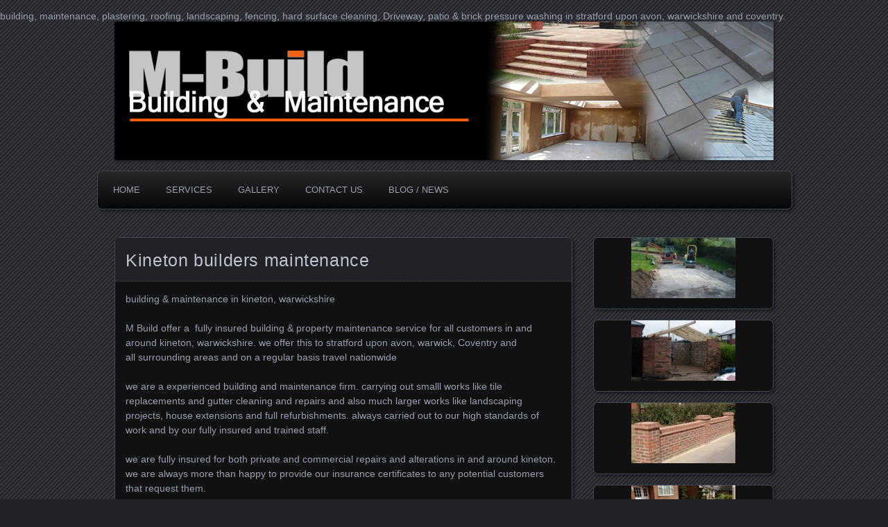

--- FILE ---
content_type: text/html; charset=UTF-8
request_url: http://mbuildwarwickshire.co.uk/kineton-builders-maintenance
body_size: 5485
content:

<!DOCTYPE html>
<!--[if IE 7]>
<html id="ie7" dir="ltr" lang="en-US">
<![endif]-->
<!--[if IE 8]>
<html id="ie8" dir="ltr" lang="en-US">
<![endif]-->
<!--[if !(IE 7) | !(IE 8) ]><!-->
<html dir="ltr" lang="en-US">
<!--<![endif]-->
<head>
	<meta charset="UTF-8" />
	<title>building maintenance in kineton, warwick, warwickshire |</title>
	<link rel="profile" href="http://gmpg.org/xfn/11" />
	<link rel="stylesheet" type="text/css" media="all" href="http://mbuildwarwickshire.co.uk/wp-content/themes/parament/style.css" />
	<link rel="pingback" href="http://mbuildwarwickshire.co.uk/xmlrpc.php" />
	<!--[if lt IE 9]>
	<script src="http://mbuildwarwickshire.co.uk/wp-content/themes/parament/js/html5.js" type="text/javascript"></script>
	<![endif]-->
		<link rel="alternate" type="application/rss+xml" title=" &raquo; Feed" href="http://mbuildwarwickshire.co.uk/feed" />
<link rel="alternate" type="application/rss+xml" title=" &raquo; Comments Feed" href="http://mbuildwarwickshire.co.uk/comments/feed" />
				
	<script type="text/javascript">//<![CDATA[
	// Google Analytics for WordPress by Yoast v4.2.3 | http://yoast.com/wordpress/google-analytics/
	var _gaq = _gaq || [];
	_gaq.push(['_setAccount','UA-25814161-1']);
	_gaq.push(['_trackPageview']);
	(function() {
		var ga = document.createElement('script'); ga.type = 'text/javascript'; ga.async = true;
		ga.src = ('https:' == document.location.protocol ? 'https://ssl' : 'http://www') + '.google-analytics.com/ga.js';
		var s = document.getElementsByTagName('script')[0]; s.parentNode.insertBefore(ga, s);
	})();
	//]]></script>
<link rel="alternate" type="application/rss+xml" title=" &raquo; Kineton builders maintenance Comments Feed" href="http://mbuildwarwickshire.co.uk/kineton-builders-maintenance/feed" />
<script type='text/javascript' src='http://mbuildwarwickshire.co.uk/wp-includes/js/comment-reply.js?ver=3.4.1'></script>
<link rel="EditURI" type="application/rsd+xml" title="RSD" href="http://mbuildwarwickshire.co.uk/xmlrpc.php?rsd" />
<link rel="wlwmanifest" type="application/wlwmanifest+xml" href="http://mbuildwarwickshire.co.uk/wp-includes/wlwmanifest.xml" /> 
<link rel='prev' title='wellesbourne plastering' href='http://mbuildwarwickshire.co.uk/wellesbourne-plastering' />
<link rel='next' title='wellesbourne builders maintenance' href='http://mbuildwarwickshire.co.uk/wellesbourne-builders-maintenance' />
<meta name="generator" content="WordPress 3.4.1" />

<!-- All in One SEO Pack 1.6.13.4 by Michael Torbert of Semper Fi Web Design[279,324] -->

building, maintenance, plastering, roofing, landscaping, fencing, hard surface cleaning, Driveway, patio & brick pressure washing in stratford upon avon,  warwickshire and coventry. <meta name="description" content="build and maintenance work carried out in kineton, warwick. fully insured maintenance and at a reasonable price. plastering, building, roofing, guttering." />
<meta name="keywords" content="kineton, warwick, kineton builders, kineton roofing, kineton scaffold kineton maintenance, warwick maintenance, roofing, roofing kineton, roofing warwick, repairs kineton, blocked gutter, blocked drain, stratford upon avon" />

<link rel="canonical" href="http://mbuildwarwickshire.co.uk/kineton-builders-maintenance" />
<!-- /all in one seo pack -->
<script type='text/javascript' src='http://mbuildwarwickshire.co.uk/wp-includes/js/tw-sack.js?ver=1.6.1'></script>
		<script type="text/javascript">
			function quick_contact_send() { //Send Message Ajax Call
				//Deactivate submit button 
				var submit_button = document.getElementById('quick_contact_submit');
				submit_button.disabled = true;
				//Get Input Fields (Clear them if they are the autofill message)
				var name = document.getElementById('quick_contact_name').value;
				if(name == "Please enter your name...")
					name = "";
				var email = document.getElementById('quick_contact_email').value;
				if(email == "So that we can reply to you...")
					email = "";
				var phone = document.getElementById('quick_contact_phone').value;
				if(phone == "So that we can reply to you...")
					phone = "";
				var message = document.getElementById('quick_contact_message').value;
				if(message == "Questions? Comments? Enter them here (no HTML please)...")
					message = "";
				var captcha = document.getElementById('quick_contact_captcha_text').value;
				if(captcha == "Type text at left...")
					captcha = "";
				//Ensure that there is at least a name and an email or phone
				var error_default = "Please fill out the following before submitting:\n";
				var error = error_default;
				if(name == "" || name == null)
					error += "  - Please enter your name.\n";
				if((email == "" || email == null) && (phone == "" || phone == null)) 
					if(error != "") error += "  - Please enter either a phone number or email for us to contact you.\n";
				if(captcha == "" || captcha == null)
					error += "  - Please enter the text from the image.\n";
				if(error != error_default) {
					submit_button.disabled = false;
					alert(error);
					return;
				}
				//If the message is empty ask the user to conferm that they ment to hit the submit button
				if(message == "" && !confirm("Are you sure you want to send without entering a message?")) {
					submit_button.disabled = false;
					return;
				}
				//Display processing message
				submit_message = document.getElementById('quick_contact_submit_message');
				submit_message.className = "quick_contact_message";
				submit_message.innerHTML = "Submitting Message, Please Wait...";
				//Build SACK Call
				var mysack = new sack("http://mbuildwarwickshire.co.uk/wp-content/plugins/quick-contact/quick-contact.php");
				mysack.execute = 1;
				mysack.method = 'POST';
				mysack.setVar("quick_contact_name",name);
				mysack.setVar("quick_contact_email",email);
				mysack.setVar("quick_contact_phone",phone);
				mysack.setVar("quick_contact_message",message);
				mysack.setVar("quick_contact_captcha",captcha);
				mysack.setVar("quick_contact_action","send_message");
				mysack.onError = function() { alert('An ajax error occured while sending your message. Please reload the page and try again.') };
				mysack.runAJAX();//excecute
				return;
			}
			
			function quick_contact_reset_form() { //Reset Form Javascript Call
				document.getElementById('quick_contact_form').innerHTML = '<table width=\'100%\'  border=\'0\' cellspacing=\'0\' cellpadding=\'0\'><tr><th>Name:</th><td><input type=\'text\' id=\'quick_contact_name\' class=\'quick_contact_faded\' value=\'Please enter your name...\' maxlength=\'100\' onFocus=\'if(this.value == "Please enter your name..."){ this.value = ""; this.className = "quick_contact_focused"; }\'/></td></tr><tr><th>Email:</th><td><input type=\'text\' id=\'quick_contact_email\' class=\'quick_contact_faded\' value=\'So that we can reply to you...\' maxlength=\'150\' onFocus=\'if(this.value == "So that we can reply to you..."){ this.value = ""; this.className = "quick_contact_focused"; };\'/></td></tr><tr><th>Phone:</th><td><input type=\'text\' id=\'quick_contact_phone\' class=\'quick_contact_faded\' value=\'So that we can reply to you...\' maxlength=\'100\' onFocus=\'if(this.value == "So that we can reply to you..."){ this.value = ""; this.className = "quick_contact_focused"; };\'/></td></tr><tr><th>Message:</th><td><textarea id=\'quick_contact_message\' class=\'quick_contact_faded\' onFocus=\'if(this.value == "Questions? Comments? Enter them here (no HTML please)..."){ this.value = ""; this.className = "quick_contact_focused"; };\'>Questions? Comments? Enter them here (no HTML please)...</textarea></td></tr><tr><th><img id=\'quick_contact_captcha\' src=\'?quick_contact_action=get_captcha\' align=\'right\'/></th><td><input type=\'text\' id=\'quick_contact_captcha_text\' class=\'quick_contact_faded\' style=\'width:110px;\' value=\'Type text at left...\' maxlength=\'20\' onFocus=\'if(this.value == "Type text at left..."){ this.value = ""; this.className = "quick_contact_focused"; };\'/> <small><a href=\'javascript:quick_contact_reset_captcha();\'>I can\'t read the text, please reset it.</a></small></td></tr><tr><th>&nbsp;</th><td style=\'padding-top:2px;\'><input type=\'submit\' id=\'quick_contact_submit\' value=\'Send\' onClick=\'quick_contact_send(); return false;\' style=\'width:50px;\'><input type=\'button\' id=\'quick_contact_cancel\' value=\'Cancel\' style=\'width:60px;\' onClick=\'quick_contact_reset_form();\'> <span style=\'font-size:0.7em;\'>Powered by <a href=\'http://quickcontact.squarecompass.com/\'>Quick Contact</a></span><br/><div id=\'quick_contact_submit_message\'>&nbsp;</div></td></tr><tr><th>&nbsp;</th><td></td></tr></table>';
			}
			
			var quick_contact_reset_captcha_count = 0;
			function quick_contact_reset_captcha() { //Reset Form Javascript Call
				quick_contact_reset_captcha_count++;
				document.getElementById('quick_contact_captcha').src = 'http://mbuildwarwickshire.co.uk/wp-content/plugins/quick-contact/quick-contact.php?quick_contact_action=get_captcha&count='+quick_contact_reset_captcha_count;
			}
		</script>
			<style type="text/css">
				
			#branding {
				overflow: hidden;
				position: relative;
				width: 950px;
				height: 200px;
			}
			h1#site-title,
			h2#site-description {
				position: relative;
				margin-left: 50px;
				z-index: 2;
			}
			h1#site-title {
				margin-top: 60px;
			}
			h2#site-description {
				display: block;
			}
			#header-image {
				display: block;
				position: absolute;
				top: 0;
				left: 0;
				width: 950px;
				height: 200px;
				z-index: 1;
			}
							h1#site-title a,
			h2#site-description,
			h2#site-description a {
				color: #cccfd7 !important;
			}
				</style>
		<meta name="google-site-verification" content="RfkF3sCl87RSHkkwby_VG8I3Q0DmPwrlGZvbsPJ5b9w" />
</head>

<body class="page page-id-335 page-template-default">

<div id="page-wrap" class="contain">

	<header id="branding" role="banner" class="has-image">
		<h1 id="site-title"><a href="http://mbuildwarwickshire.co.uk"></a></h1>
		
					<a id="header-image" href="http://mbuildwarwickshire.co.uk"><img src="http://mbuildwarwickshire.co.uk/wp-content/uploads/2012/01/new-header1.jpg" alt="" /></a>
			</header><!-- #branding -->

	<nav id="menu" role="navigation">
		<ul id="primary-menu" class="menu"><li id="menu-item-31" class="menu-item menu-item-type-post_type menu-item-object-page menu-item-31"><a href="http://mbuildwarwickshire.co.uk/" >Home</a></li>
<li id="menu-item-32" class="menu-item menu-item-type-post_type menu-item-object-page menu-item-32"><a href="http://mbuildwarwickshire.co.uk/services" >Services</a>
<ul class="sub-menu">
	<li id="menu-item-556" class="menu-item menu-item-type-post_type menu-item-object-page menu-item-556"><a href="http://mbuildwarwickshire.co.uk/extensions" >Extensions</a></li>
	<li id="menu-item-29" class="menu-item menu-item-type-post_type menu-item-object-page menu-item-29"><a href="http://mbuildwarwickshire.co.uk/brickwork-blockwork-builders" >Brickwork</a></li>
	<li id="menu-item-160" class="menu-item menu-item-type-post_type menu-item-object-page menu-item-160"><a href="http://mbuildwarwickshire.co.uk/pointing-brickwork" >Pointing</a></li>
	<li id="menu-item-28" class="menu-item menu-item-type-post_type menu-item-object-page menu-item-28"><a href="http://mbuildwarwickshire.co.uk/warwick-plastering-patching-repairs" >Plastering</a></li>
	<li id="menu-item-36" class="menu-item menu-item-type-post_type menu-item-object-page menu-item-36"><a href="http://mbuildwarwickshire.co.uk/driveways-block_paving-nationwide" >Driveways</a></li>
	<li id="menu-item-229" class="menu-item menu-item-type-post_type menu-item-object-page menu-item-229"><a href="http://mbuildwarwickshire.co.uk/warwickshire-pressure-washing-patio-driveway" >Surface Cleaning</a></li>
	<li id="menu-item-27" class="menu-item menu-item-type-post_type menu-item-object-page menu-item-27"><a href="http://mbuildwarwickshire.co.uk/nationwide-maintenance-building" >Maintenance</a></li>
</ul>
</li>
<li id="menu-item-93" class="menu-item menu-item-type-post_type menu-item-object-page menu-item-93"><a href="http://mbuildwarwickshire.co.uk/gallery-brickwork-driveways-plastering" >Gallery</a></li>
<li id="menu-item-37" class="menu-item menu-item-type-post_type menu-item-object-page menu-item-37"><a href="http://mbuildwarwickshire.co.uk/contact-mbuild-warwickshire" >Contact Us</a>
<ul class="sub-menu">
	<li id="menu-item-203" class="menu-item menu-item-type-post_type menu-item-object-page menu-item-203"><a href="http://mbuildwarwickshire.co.uk/where-we-work" >Where We Work</a></li>
</ul>
</li>
<li id="menu-item-416" class="menu-item menu-item-type-post_type menu-item-object-page menu-item-416"><a href="http://mbuildwarwickshire.co.uk/blog-news" >Blog / news</a></li>
</ul>	</nav>
<div id="container" class="contain">

	<div id="main" role="main">
									
<article id="post-335" class="post-335 page type-page status-publish hentry">

	<div class="title">
		<h2 class="entry-title">Kineton builders maintenance</h2>
			</div><!-- end title -->

	<div class="entry-content">
		<p>building &amp; maintenance in kineton, warwickshire</p>
<p>M Build offer a  fully insured building &amp; property maintenance service for all customers in and around kineton, warwickshire. we offer this to stratford upon avon, warwick, Coventry and all surrounding areas and on a regular basis travel nationwide</p>
<p>we are a experienced building and maintenance firm. carrying out smalll works like tile replacements and gutter cleaning and repairs and also much larger works like landscaping projects, house extensions and full refurbishments. always carried out to our high standards of work and by our fully insured and trained staff.</p>
<p>we are fully insured for both private and commercial repairs and alterations in and around kineton. we are always more than happy to provide our insurance certificates to any potential customers that request them.</p>
<p>we are based in kineton, warwickshire but offer out maintenance services nationwide.</p>
<p>in the past we have carried out a wind range of maintenance jobs in both private and commercial sectors</p>
<ul>
<li>leaking roofs</li>
<li>roof repairs</li>
<li>tile replacement</li>
<li>Leaking Gutters</li>
<li>Gutter Cleans</li>
<li>drain jetting</li>
<li>drain maintenance</li>
<li>drain unblocking</li>
<li>Brick Replacement</li>
<li>Brick Cleaning</li>
<li>Plaster Patching</li>
<li>plaster repairs</li>
<li>Window Glass Replacement</li>
<li>fencing repairs</li>
<li>Emergency Boarding</li>
<li>Drive Cleaning</li>
<li>Surface Cleaning</li>
<li>General Building maintenance Duties and repairs</li>
</ul>
<p>if a job can be completed with 5 working days it can fall into the maintenance class and can be carried out nationwide.</p>
<p>we offer a emergency 24hours service for all security &amp; welfare  related work. all window replacements, window and shop window boarding. drain clearing and drain jetting. all drains maintenance cleaning 24 hours a day</p>
<p>one off jobs are welcome as are maintenance contracts large or small. weather its a missing roof tile, broken fence panel or extensive brickwork repair. we can carry it out in and around kineton.</p>
<p>For all commercial work we carry out and provide full on site risk assessments and method statements.along with proof of insurance.</p>
<p>&nbsp;</p>
<p>building in <a title="Kineton builders maintenance" href="http://mbuildwarwickshire.co.uk/kineton-builders-maintenance" >kineton</a>, <a title="wellesbourne builders maintenance" href="http://mbuildwarwickshire.co.uk/wellesbourne-builders-maintenance" >wellesbourne</a>, <a title="warwick builders maintenance" href="http://mbuildwarwickshire.co.uk/warwick-builders-maintenance" >warwick</a>, <a title="stratford upon avon builders maintenance" href="http://mbuildwarwickshire.co.uk/stratford-upon-avon-builders-maintenance" >stratford upon avon</a> and surrounding areas</p>
			</div>

</article>							
	<div id="comments">
	
	
	
</div><!-- #comments -->	</div><!-- end main -->

	
	<ul id="sidebar" role="complementary">
		<li id="widget_sp_image-3" class="widget widget_sp_image"><a class="widget_sp_image-image-link" href="http://mbuildwarwickshire.co.uk/wp-content/uploads/2012/07/1.jpg" target="_self"><img src="http://mbuildwarwickshire.co.uk/wp-content/uploads/2012/07/1-150x87.jpg" style="max-width: 150px;max-height: 115px;" class="aligncenter" alt="groundworks. block paving warwick, warwickshire" /></a></li><li id="widget_sp_image-9" class="widget widget_sp_image"><a class="widget_sp_image-image-link" href="http://mbuildwarwickshire.co.uk/wp-content/uploads/2012/07/5.jpg" target="_self"><img src="http://mbuildwarwickshire.co.uk/wp-content/uploads/2012/07/5-150x87.jpg" style="max-width: 150px;max-height: 115px;" class="aligncenter" alt="garage build. building warwick, warwickshire" /></a></li><li id="widget_sp_image-7" class="widget widget_sp_image"><a class="widget_sp_image-image-link" href="http://mbuildwarwickshire.co.uk/wp-content/uploads/2012/07/Untitled-1-copy.jpg" target="_self"><img src="http://mbuildwarwickshire.co.uk/wp-content/uploads/2012/07/Untitled-1-copy-150x87.jpg" style="max-width: 150px;max-height: 115px;" class="aligncenter" alt="retaining garden wall. warwick, warwickshire" /></a></li><li id="widget_sp_image-4" class="widget widget_sp_image"><a class="widget_sp_image-image-link" href="http://mbuildwarwickshire.co.uk/wp-content/uploads/2012/07/2.jpg" target="_self"><img src="http://mbuildwarwickshire.co.uk/wp-content/uploads/2012/07/2-150x87.jpg" style="max-width: 150px;max-height: 115px;" class="aligncenter" alt="block paving stratford upon avon" /></a></li><li id="widget_sp_image-6" class="widget widget_sp_image"><a class="widget_sp_image-image-link" href="http://mbuildwarwickshire.co.uk/wp-content/uploads/2012/07/3.jpg" target="_self"><img src="http://mbuildwarwickshire.co.uk/wp-content/uploads/2012/07/3-150x87.jpg" style="max-width: 150px;max-height: 115px;" class="aligncenter" alt="xxx" /></a></li><li id="widget_sp_image-8" class="widget widget_sp_image"><a class="widget_sp_image-image-link" href="http://mbuildwarwickshire.co.uk/wp-content/uploads/2012/07/4.jpg" target="_self"><img src="http://mbuildwarwickshire.co.uk/wp-content/uploads/2012/07/4-150x87.jpg" style="max-width: 150px;max-height: 115px;" class="aligncenter" alt="plastering, startford upon avon" /></a></li>	</ul><!-- end sidebar -->
</div><!-- end container -->


{\rtf1\ansi\ansicpg1252
{\fonttbl\f0\fnil\fcharset0 HelveticaNeue;}
{\colortbl;\red255\green255\blue255;\red102\green102\blue102;\red238\green238\blue238;}
\deftab720
\pard\pardeftab720\sl420\partightenfactor0

\f0\fs28 \cf2 \cb3 \expnd0\expndtw0\kerning0
\outl0\strokewidth0 \strokec2 <a href="https://twitter.com/Mbuildwarwick" class="twitter-follow-button" data-show-count="false" data-size="large">Follow @Mbuildwarwick</a>\
<script>!function(d,s,id)\{var js,fjs=d.getElementsByTagName(s)[0],p=/^http:/.test(d.location)?'http':'https';if(!d.getElementById(id))\{js=d.createElement(s);js.id=id;js.src=p+'://platform.twitter.com/widgets.js';fjs.parentNode.insertBefore(js,fjs);\}\}(document, 'script', 'twitter-wjs');</script>}

--- FILE ---
content_type: text/css
request_url: http://mbuildwarwickshire.co.uk/wp-content/themes/parament/style.css
body_size: 5084
content:
/*
Theme Name: Parament
Theme URI: http://theme.wordpress.com/themes/parament/
Description: Parament is a great all-purpose theme featuring a dark color scheme with bright orange highlights and a textured background. Add your own personal flair by uploading a custom header or background image. Parament's full-width image template allows your images to display as large as possible for maximum impact.
Version: 1.1
Author: Automattic
Author URI:  http://automattic.com/
License: GNU General Public License
License URI: http://www.gnu.org/licenses/gpl-2.0.html
Tags: black, dark, orange, two-columns, fixed-width, custom-background, custom-header, custom-menu, microformats, rtl-language-support, sticky-post, translation-ready
*/


body {
	background: #202228 url( images/diagonal-stripes-010.png );
	color: #989eae;
	font-size: 14px;
	margin: 0;
	padding: 15px 0 30px;
}
#page-wrap {
	margin: 0 auto;
	width: 1000px;
}
#container {
	margin: 0 auto;
	width: 970px;
}
#main {
	display: inline;/* fix double margin */
	float: left;
	margin: 0 25px 30px 10px;
	width: 660px;
}
/* Image Template. */
#main.image-template {
	width: 950px;
}
.image-template #comments {
	margin: 0 auto;
	width: 660px;
}
.image-template .hentry img {
	height: auto;
	max-width: 917px;
}


/* =Fonts
-------------------------------------------------------------- */

body,
input,
textarea {
	font-family: Trebuchet, arial, sans-serif;
}
h1,
h2,
h3,
h4,
h5,
h6,
#site-title,
.comment-author,
.nav-paged a {
	font-family: Trebuchet, arial, sans-serif;
}
code,
kbd,
pre,
samp,
tt,
var {
	font-family: Consolas, "Courier New", Courier, monospace;
}


/* =Inline Elements
-------------------------------------------------------------- */

a {
	color: #989eae;
	text-decoration: none;
}
a img {
	border-width: 0;
}
a.edit-term img {
	border-width: 0;
}
a:hover,
a:active,
a:focus {
	outline: 0;
	text-decoration: underline;
}
abbr,
acronym {
	border-bottom: 1px dashed #989eae;
	cursor: help;
}
big {
	font-size: 2em;
	position: relative;
	top: .1em;
}
code,
var {
	background: #202228;
	border: .1em solid #444855;
	color: #989eae;
	font-style: normal;
	padding: 0 .3em;
}
code abbr,
code acronym {
	border-width: 0;
}
code var {
	border-width: 0;
	padding: 0;
}
b code,
b var,
strong code,
strong var {
	border-width: .2em;
}
pre code {
	background: transparent;
	border-width: 0;
	padding: 0;
}
del,
s,
strike {
	text-decoration: line-through;
}
ins {
	background-color: #989eae;
	color: #202228;
	padding-right: 3px;
	padding-left: 4px;
	text-decoration: none;
}
small {
	font-size: 0.9em;
	line-height: 1.5em;
}


/* =Block Level Elements
-------------------------------------------------------------- */

article,
aside,
details,
figcaption,
figure,
footer,
header,
hgroup,
menu,
nav,
section {
	display: block;
}
address,
article,
aside,
blockquote,
dl,
fieldset,
footer,
form,
header,
nav,
ol,
p,
pre,
table,
ul,
.embed,
.entry-content div {
	font-size: 1em;
	line-height: 1.5em;
	margin: 1.5em 0;
	padding: 0;
}
.entry-content div div {
	margin: 0;
	padding: 0;
}
blockquote,
fieldset,
pre {
	border: .1em solid #444855;
	padding: .75em;
	text-align: left;
}
blockquote,
pre {
	background: #202228;
}
pre {
	white-space: pre-wrap;
}
blockquote {
	font-style: italic;
	line-height: 1.3;
	padding: 1em 2em;
}
blockquote blockquote {
	background: #111;
	margin-right: 0;
	margin-left: 0;
}
blockquote blockquote blockquote {
	background: #202228;
}
blockquote cite {
	color: #cccfd7;
	font-size: .85em;
	font-weight: bold;
}
blockquote p {
	line-height: 1.3;
}
blockquote p:first-child,
blockquote p:only-child,
blockquote blockquote:first-child {
	margin-top: 0;
}
blockquote p:last-child,
blockquote p:only-child,
blockquote blockquote:last-child {
	margin-bottom: 0;
}
hr {
	border: 1px solid #444855;
}


/* =Headings
-------------------------------------------------------------- */

h1,
h2,
h3,
h4,
h5,
h6 {
	clear: both;
	color: #cccfd7;
	font-weight: bold;
	line-height: 1.2em;
	padding: 0;
}
h1 {
	font-size: 25px;
	font-weight: normal;
	margin: .83em 0;
}
h2 {
	font-size: 22px;
	font-weight: normal;
	margin: 1.05em 0;
}
h3 {
	font-size: 19px;
	font-weight: normal;
	margin: 1.23em 0;
}
h4 {
	font-size: 15px;
	margin: 1.35em 0;
}
h5,
h6 {
	font-size: 12px;
	margin: 1.5em 0;
}
h1 a,
h2 a,
h3 a,
h4 a,
h5 a,
h6 a {
	color: #cccfd7;
	text-decoration: none;
}


/* =Lists
-------------------------------------------------------------- */

ol,
ul {
	padding-left: 30px;
}
ol ol,
ol ul,
ul ol,
ul ul {
	list-style-position: inside;
	margin: 0;
}
ul {
	list-style-type: square;
}
dt {
	color: #cccfd7;
	font-size: 16px;
	font-weight: normal;
	margin: 0;
}
dd {
	margin: 0 0 1.5em;
	padding-bottom: .3em;
}


/* =Tables
-------------------------------------------------------------- */

table {
	border-collapse: collapse;
}
th,
td {
	padding: .25em .5em;
}
table,
th,
td {
	border: 1px solid #111;
}
tbody th {
	background-color: transparent;
}
tbody td {
	background-color: #33353d;
	color: #989eae;
}
caption {
	font-size: 14px;
	padding-bottom: 7px;
}


/* =Float Clearing
-------------------------------------------------------------- */

.contain:before,
.contain:after {
	content: "\0020";
	display: block;
	height: 0;
	visibility: hidden;
}
.contain:after {
	clear: both;
}
.contain {
	zoom: 1;
}


/* =Header
-------------------------------------------------------------- */

#branding {
	font-size: 12px;
	margin: 0 auto 15px;
	min-height: 100px;
	text-shadow: #000 1px 1px 2px;
	width: 950px;
}
h1#site-title {
	font-size: 40px;
	font-weight: normal;
	line-height: 47px;
	margin: 20px 0 0 15px;
}
h2#site-description {
	font-size: 16px;
	line-height: 1.5;
	margin: 0 0 20px 15px;
}
h1#site-title a,
h2#site-description a {
	color: #cccfd7;
	display: block;
	text-decoration: none;
}


/* =Menu
-------------------------------------------------------------- */

#menu {
	background: #070707;
	background: -moz-linear-gradient( top, #272727 1%, #070707 100% );
	background: -webkit-gradient( linear, left top, left bottom, color-stop( 1%, #272727 ), color-stop( 100%, #070707 ) );
	background: -webkit-linear-gradient( top, #272727 1%, #070707 100% );
	background: -o-linear-gradient( top, #272727 1%, #070707 100% );
	background: -ms-linear-gradient( top, #272727 1%, #070707 100% );
	filter: progid:DXImageTransform.Microsoft.gradient( startColorstr='#272727', endColorstr='#070707', GradientType=0 );
	background: linear-gradient( top, #272727 1%, #070707 100% );
	border: 1px solid #444855;
	border-radius: 7px;
	clear: both;
	float: left;
	margin: 0;
	padding: 7px 0 0;
	width: 1000px;
}
#menu ul {
	font-size: 13px;
	list-style: none;
	margin: 0;
	padding-left: 0;
}
#menu li {
	float: left;
	margin: 0 0 7px 7px;
	position: relative;
}
#menu li li {
	margin: 0;
}
#menu a {
	color: #989eae;
	display: block;
	line-height: 40px;
	padding: 0 15px;
	text-decoration: none;
	text-transform: uppercase;
}
#menu ul ul {
	border-top: 1px solid #444855;
	-moz-box-shadow: 0 3px 3px rgba( 0, 0, 0, 0.2 );
	-webkit-box-shadow: 0 3px 3px rgba( 0, 0, 0, 0.2 );
	box-shadow: 0 3px 3px rgba( 0, 0, 0, 0.2 );
	display: none;
	float: left;
	margin: 0;
	position: absolute;
	top: 37px; /* offset 3px to hide bottom border-radius. */
	left: 0;
	width: 213px;
	z-index: 99999;
}
#menu ul ul ul {
	border-top-width: 0;
	left: 100%;
	top: 0;
}
#menu ul ul a {
	background: #202228;
	border-bottom: 1px dotted #444855;
	color: #989eae;
	font-size: 13px;
	font-weight: normal;
	line-height: 1.5;
	padding: 6px 15px;
	text-transform: none;
	width: 183px;
	height: auto;
}
#menu li:hover > a,
#menu a:focus {
	background: #272a31;
}
#menu a:focus,
#menu a:active,
#menu li:hover > a {
	color: #fff;
}
#menu li.current-menu-item > a,
#menu li.current-menu-ancestor > a,
#menu li.current_page_item > a,
#menu li.current_page_ancestor > a {
	background-color: #33353d;
	color: #fff;
	font-weight: bold;
}
#menu li li.current-menu-item > a,
#menu li li.current-menu-ancestor > a,
#menu li li.current_page_item > a
#menu li li.current_page_ancestor > a {
	border-radius: 0;
}
#menu ul li:hover > ul {
	display: block;
}
/* First selector is for wp_nav_menu(), second is for wp_list_pages(). */
#menu .menu > li > a,
#menu div.menu > ul > li > a {
	border-radius: 3px;
}


/* =Intro (For archive views)
-------------------------------------------------------------- */

#introduction {
	background: #202228;
	border: 1px solid #444855;
	border-top-width: 0;
	border-bottom-right-radius: 7px;
	border-bottom-left-radius: 7px;
	clear: both;
	color: #989eae;
	margin: 0;
	padding: 10px 20px 10px;
	position: relative;
}
#introduction hgroup {
	float: left;
}
#page-title {
	color: #cccfd7;
	font-weight: normal;
	line-height: 1.3;
	margin: 0;
}
#page-tagline {
	color: #666c7f;
	font-size: 14px;
	font-weight: normal;
	line-height: 1;
	margin-top: 0;
	padding-top: 7px;
}
.search-results #page-title,
.search-results #page-tagline {
	float: left;
	width: 55%;
}
#introduction #searchform {
	position: absolute;
	top: 0;
	right: 15px;
}


/* =Entry
-------------------------------------------------------------- */

.hentry {
	background: #111;
	border: 1px solid #444855;
	border-radius: 7px;
	margin: 40px 0 30px;
	position: relative;
}
.hentry p:first-child,
.hentry p:only-child {
	margin-top: 0;
}
.hentry p:last-child,
.hentry p:only-child {
	margin-bottom: 0;
}
.hentry img {
	max-width: 627px;
	width: auto;
	height: auto;
}
.title {
	border-top-right-radius: 7px;
	border-top-left-radius: 7px;
	border-bottom: 1px dotted #444855;
	background: #202228;
	color: #fff;
	padding: 17px 15px 15px;
}
.has-byline .title {
	padding-top: 25px;
}
h2.entry-title {
	color: #bfc3cf;
	font-size: 25px;
	font-weight: normal;
	letter-spacing: .025em;
	line-height: 30px;
	margin: 0;
	padding: 0;
}
h2.entry-title a {
	color: #bfc3cf;
}
h2.entry-title a:hover {
	color: #bfc3cf;
	text-decoration: none;
}
.entry-byline {
	background: #d24d04;
	border: 1px solid #ff5a00;
	color: #fff;
	display: block;
	font-size: 12px;
	line-height: 1;
	position: absolute;
	top: -10px;
	left: -10px;
	text-shadow: #000 1px 1px 2px;
}
.entry-byline a {
	color: #fff;
	font-style: italic;
}
.entry-byline span,
.entry-byline .post-edit-link {
	display:block;
	float: left;
	padding: 4px 6px;
}
.entry-byline .post-edit-link {
	background: #ff5a00;
	font-style: normal;
}
.entry-content {
	overflow: hidden;
	padding: 15px;
}
.entry-content a {
	text-decoration: underline;
}
.entry-content a:hover,
.entry-content a:active,
.entry-content a:focus {
	color: #d24d04;
}
.entry-meta {
	color: #666c7f;
	font-size: 12px;
}
.entry-meta a {
	color: #666c7f;
	text-decoration: none;
}
.entry-meta a:hover {
	border-bottom: 1px solid #ff5a00;
	color: #ff5a00;
	text-decoration: none;
}
div.entry-navigation {
	clear: both;
	float: left;
	margin: 15px 0 0;
	width: 100%;
}
.entry-navigation span {
	background: #2f323c;
	border: 1px solid #33353d;
	border-radius: 3px;
	color: #bfc3cf;
	float: left;
	font-size: 13px;
	line-height: 25px;
	margin: 0 5px 5px 0;
	min-width: 27px;
	padding: 0;
	text-align: center;
}
.entry-navigation a:link,
.entry-navigation a:visited {
	color: #fff;
	text-decoration: none;
}
.entry-navigation a:active,
.entry-navigation a:focus,
.entry-navigation a:hover {
	color: #5588bb;
	text-decoration: underline;
}
.sticky .title {
	background-color: #ff5a00;
	border-bottom: 1px solid #d24d04;
	padding: 8px 15px;
}
.sticky .entry-byline {
	border-width: 0;
	top: -14px;
}
.sticky .entry-byline span {
	display: none;
}
.sticky h2.entry-title {
	text-shadow: #000 1px 1px 2px;
}
.sticky h2.entry-title,
.sticky h2.entry-title a {
	color: #fff;
}
.sticky .entry-meta {
	display:none;
}
.sticky .entry-meta,
.sticky .entry-meta a {
	color: #fff;
}
.post-password-required form {
	margin: 0;
}
.post-password-required form p:first-child {
	margin-top: 0;
}
.more-link {
	color: #d24d04;
}
#attachment-image {
	text-align: center;
}

/* =Asides
-------------------------------------------------------------- */

.format-aside .title {
	padding: 0;
}
.format-aside .entry-title {
	display: none;
}
.format-aside .entry-meta {
	display: none;
}


/* =Images
-------------------------------------------------------------- */

.format-image .wp-caption {
	margin: 0 0 5px;
	max-width: 600px;
}
.format-image .wp-caption img {
	max-width: 590px;
}


/* =Gallery
-------------------------------------------------------------- */

#main .gallery img {
	border: 10px solid #33353d;
}
#main .gallery img:hover {
	border-color: #444855;
}
#main .gallery .gallery-caption {
	color: #666c7f;
	font-size: 13px;
	line-height: 1.35;
	margin: 0 20px;
}


/* =Shadows
-------------------------------------------------------------- */

#branding.has-image,
#menu,
#introduction,
#respond,
.bypostauthor .comment-meta img,
.commentlist article,
.commentlist .pingback,
.entry-byline,
.hentry,
.widget {
	-webkit-box-shadow: .2em .2em .3em rgba( 0, 0, 0, 0.45 );
	-moz-box-shadow: .2em .2em .3em rgba( 0, 0, 0, 0.45 );
	box-shadow: .2em .2em .3em rgba( 0, 0, 0, 0.45 );
}


/* =Paged Navigation
-------------------------------------------------------------- */

.paged-navigation {
	display: block;
	font-weight: bold;
	padding: 0 15px;
}
.paged-navigation a {
	color: #989eae;
}
.paged-navigation a:hover,
.paged-navigation a:active,
.paged-navigation a:focus {
	color: #cccfd7
}
.nav-older,
.nav-newer {
	width: 48%;
}
.nav-older {
	float: left;
	text-align: left;
}
.nav-newer {
	float: right;
	text-align: right;
}
/* Single Post Template. */
#post-nav {
	border-top: 1px dotted #444855;
	color: #666c7f;
	font-size: 12px;
	margin-bottom: 0;
}
#post-nav a {
	color: #666c7f;
}
#post-nav a:hover,
#post-nav a:active,
#post-nav a:focus {
	color: #989eae;
}
#post-nav .nav-older,
#post-nav .nav-newer {
	padding: 7px 10px;
	width: 250px;
}


/* =Footer
-------------------------------------------------------------- */

#colophon {
	clear: both;
	color: #777d92;
	font-size: 13px;
	padding: 26px 0 0;
	text-align: center;
	width: 100%;
}
#colophon a {
	color: #777d92;
}


/* =Sidebar
-------------------------------------------------------------- */

#sidebar {
	float: right;
	font-size: 12px;
	margin: 40px 0 30px;
	padding: 0;
	position: relative;
	right: 10px;
	width: 260px;
}
#sidebar img {
	height: auto;
	max-width: 228px;
}
#sidebar li {
	list-style-type: none;
}
#sidebar .widget li {
	list-style-type: square;
}
.widget {
	background-color: #111;
	border: 1px solid #444855;
	border-radius: 7px;
	margin-bottom: 15px;
	overflow: hidden;
	padding: 0 15px 15px;
}
.widget a {
	color: #989eae;
}
.widget a:hover,
.widget a:active,
.widget a:focus {
	color: #d24d04;
}
.widget ol {
	list-style: decimal inside;
}
.widget-title {
	background: #202228;
	border-bottom: 1px dotted #444855;
	border-top-right-radius: 6px;
	border-top-left-radius: 6px;
	font-size: 16px;
	font-weight: normal;
	line-height: 30px;
	margin: 0;
	padding: 5px 10px;
	position: relative;
	left: -15px;
	width: 238px;
}
.widget-title,
.widget .widget-title a {
	color: #cccfd7;
}
.widget div,
.widget iframe,
.widget table,
.widget ul,
.widget ol {
	padding: 15px 0 0;
}
.widget div div {
	padding: 0;
}
.widget ul ul,
.widget ul ol,
.widget ol ul,
.widget ol ol {
	padding: 0 0 0 15px;
}
/* Calendar Widget. */
.widget_calendar table {
	margin: 0;
	width: 100%;
}
.widget_calendar td a {
	color: #cccfd7;
	font-weight: bold;
}
#prev {
	padding-top: 5px;
	text-align: left;
}
#next {
	padding-top: 5px;
	text-align: right;
}
#prev,
#next,
.widget_calendar th,
.widget_calendar .pad {
	background-color: transparent;
}
.widget_calendar td,
.widget_calendar th {
	text-align: center;
}
#today {
	background-color: #666c7f;
	color: #fff;
}
/* RSS Widget. */
#sidebar .widget_rss ul {
	padding-bottom: 0;
}
#sidebar .widget_rss li {
	list-style-type: none;
	padding-bottom: 15px;
}
#sidebar .widget_rss li .rsswidget {
	color: #cccfd7;
	font-size: 16px;
	font-weight: bold;
	padding-bottom: 0;
}
.widget_rss cite,
.rss-date {
	color: #666c7f;
	font-size: 12px;
	font-style: italic;
	white-space: nowrap;
}
.widget .rssSummary {
	padding: 0;
}
/* Search Widget */
.widget_search form {
	margin: 15px 0 0;
}


/* =Comment List
-------------------------------------------------------------- */

.commentlist {
	padding: 0;
}
#comments-title,
.comments-closed,
.nocomments,
.nopassword {
	color: #cccfd7;
	font-weight: normal;
	text-align: center;
	text-shadow: #000 1px 1px 2px;
}
#comments-title {
	margin: 60px 0 0 15px;
}
.commentlist .pingback {
	padding: 7px 15px;
}
.commentlist .pingback p {
	margin: 0;
}
.commentlist .comment,
.commentlist .pingback {
	list-style-type: none;
}
.commentlist .pingback,
.commentlist .depth-1 article {
	background: #111;
	border: 1px solid #444855;
	border-top-left-radius: 7px;
	border-bottom-left-radius: 7px;
	margin: 0;
}
.commentlist .comment {
	margin: 15px 0;
}
/* Individual Comments. */
.comment footer {
	background: #202228;
	border-top-left-radius: 6px;
	border-bottom: 1px solid #444855;
	margin: 0;
	padding: 10px;
}
.comment-meta {
	display: block;
	font-size: 14px;
}
.comment-meta,
.comment-meta a {
	color: #666c7f;
}
.comment-meta .avatar {
	border: 5px solid #444855;
	float: left;
}
.comment-author {
	padding-top: 5px;
}
.comment-author,
.comment-awaiting-moderation {
	margin-left: 60px;
}
.comment-author .fn,
.comment-author .fn a {
	color: #cccfd7;
}
.comment-author .fn {
	display: block;
	font-size: 24px;
	padding-bottom: 4px;
}
.comment-content {
	padding: 0 15px;
}
.comment-content p {
	margin: 15px 0;
}
.bypostauthor > article .comment-meta {
	background: #444855;
	border-top-left-radius: 5px;
}
.bypostauthor > article .comment-meta,
.bypostauthor > article .comment-meta a {
	color: #989eae;
}
.bypostauthor > article .comment-meta img {
	border-color: #666c7f;
}
.comment-awaiting-moderation {
	color: #666c7f;
}
.comment .reply {
	display: block;
	margin: 0;
}
.comment .reply a {
	background: #1c1c1c;
	border-top: 1px solid #33353d;
	border-left: 1px solid #33353d;
	border-top-left-radius: 7px;
	color: #989eae;
	display: block;
	float: right;
	font-size: 14px;
	padding: 5px 10px;
}
.comment .reply a:hover,
.comment .reply a:focus,
.comment .reply a:active {
	background-color: #202228;
	border-color: #444855;
	color: #cccfd7;
}


/* =Comment Form
-------------------------------------------------------------- */

#respond {
	background: #111;
	border: 1px solid #444855;
	border-radius: 7px;
	margin: 15px 0;
	padding: 15px;
}
#respond form {
	margin: 0;
}
#respond p {
	margin: 0 0 15px;
}
#respond p.form-submit {
	margin-bottom: 0;
}
#reply-title {
	font-size: 22px;
	font-weight: normal;
	line-height: 1;
	margin-top: 0;
	margin-bottom: 7px;
}
.comment-notes,
.comment-notes a,
.logged-in-as,
.logged-in-as a {
	color: #666c7f;
	font-size: 14px;
	font-style: italic;
}
#respond .form-allowed-tags {
	background: #202228;
	border: 1px solid #444855;
	font-size: 12px;
	margin: 15px 0;
	padding: 7px;
}
.form-allowed-tags code {
	background: transparent;
	border-width: 0;
}
.required {
	color: #d24d04;
}
#respond input,
#respond textarea {
	background: #cccfd7;
	border: 1px solid #444855;
	font-size:14px;
	padding: 3px 7px;
}
#respond input:focus,
#respond textarea:focus {
	background: #eaecef;
}
#respond #submit {
	background: #d24d04;
	border: 1px solid #ff5a00;
	border-radius: 5px;
	color: #fff;
	font-size: 14px;
	margin: 0;
	padding: 3px 5px;
	text-shadow: #000 1px 1px 2px;
}
.comment-form-author,
.comment-form-url,
.comment-form-email {
	clear: both;
	padding-bottom: 3px;
}
.comment-form-author label,
.comment-form-url label,
.comment-form-email label {
	float: left;
	min-width: 6em;
}
.comment-form-author .required,
.comment-form-url .required,
.comment-form-email .required {
	float: left;
	width: 15px;
}
.comment-form-url input {
	position: relative;
	left: 15px;
}
.comment-form-comment label {
	display: none;
}
.comment-form-comment textarea {
	width: 97.5%;
	height: 16em;
}
#cancel-comment-reply-link {
	background: #d24d04;
	border: 1px solid #ff5a00;
	border-radius: 5px;
	color: #fff;
	cursor: pointer;
	text-shadow: #000 1px 1px 2px;
	font-size: 14px;
	font-weight: normal;
	padding: 2px 5px;
}


/* =General
-------------------------------------------------------------- */

.aligncenter,
div.aligncenter {
	display: block;
	margin-right: auto;
	margin-left: auto;
}
.alignleft,
div.alignleft {
	float: left;
	margin: 5px 15px 15px 0;
}
.alignright,
div.alignright {
	float: right;
	margin: 5px 0 15px 15px;
}
/* Captions */
#main div.wp-caption {
	background-color: #202228;
	border: 1px solid #444855;
	border-bottom-right-radius: 6px;
	border-bottom-left-radius: 6px;
	padding: 15px 10px 10px;
	max-width: 96.5%;
	text-align: center;
}
#main div.wp-caption img {
	max-width: 100%;
}
#main .wp-caption-text {
	color: #989eae;
	display: block;
	font-size: 12px;
	line-height: 1.4;
}
.assistive-text,
.screen-reader-text {
	position: absolute !important;
	clip: rect(1px 1px 1px 1px); /* IE6, IE7 */
	clip: rect(1px, 1px, 1px, 1px);
}
/* Search form */
#s {
	background: #fff url( images/search.gif ) 100% -3px no-repeat;
	border-width: 0;
	color: #666c7f;
	font-size: 14px;
	padding: 3px 22px 3px 3px;
	width: 200px;
}
#searchsubmit {
	display: none;
}
.clear {
	clear: both;
}


/* =IE 7 and IE 8
-------------------------------------------------------------- */

#ie7 #menu {
	padding-bottom: 7px;
}
#ie7 #menu li:hover,
#ie8 #menu li:hover {
	display: block;
	z-index: 10;
}
#ie7 #menu ul ul a,
#ie8 #menu ul ul a {
	background: #202228;
	border-bottom-style: solid;
}